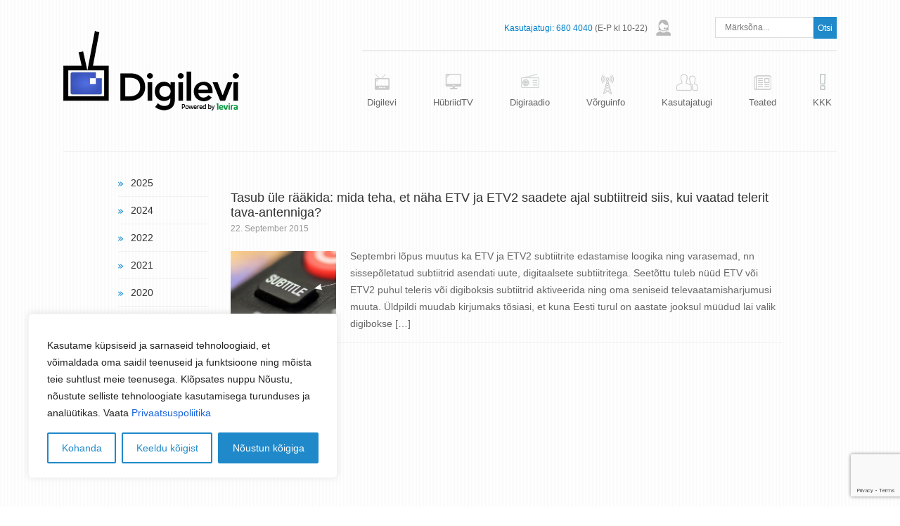

--- FILE ---
content_type: text/html; charset=utf-8
request_url: https://www.google.com/recaptcha/api2/anchor?ar=1&k=6LczAXIdAAAAAIUaK36ltFD6LFBSSPLGqIsA4gp7&co=aHR0cHM6Ly9kaWdpbGV2aS5lZTo0NDM.&hl=en&v=PoyoqOPhxBO7pBk68S4YbpHZ&size=invisible&anchor-ms=20000&execute-ms=30000&cb=238j9kfv9hib
body_size: 49786
content:
<!DOCTYPE HTML><html dir="ltr" lang="en"><head><meta http-equiv="Content-Type" content="text/html; charset=UTF-8">
<meta http-equiv="X-UA-Compatible" content="IE=edge">
<title>reCAPTCHA</title>
<style type="text/css">
/* cyrillic-ext */
@font-face {
  font-family: 'Roboto';
  font-style: normal;
  font-weight: 400;
  font-stretch: 100%;
  src: url(//fonts.gstatic.com/s/roboto/v48/KFO7CnqEu92Fr1ME7kSn66aGLdTylUAMa3GUBHMdazTgWw.woff2) format('woff2');
  unicode-range: U+0460-052F, U+1C80-1C8A, U+20B4, U+2DE0-2DFF, U+A640-A69F, U+FE2E-FE2F;
}
/* cyrillic */
@font-face {
  font-family: 'Roboto';
  font-style: normal;
  font-weight: 400;
  font-stretch: 100%;
  src: url(//fonts.gstatic.com/s/roboto/v48/KFO7CnqEu92Fr1ME7kSn66aGLdTylUAMa3iUBHMdazTgWw.woff2) format('woff2');
  unicode-range: U+0301, U+0400-045F, U+0490-0491, U+04B0-04B1, U+2116;
}
/* greek-ext */
@font-face {
  font-family: 'Roboto';
  font-style: normal;
  font-weight: 400;
  font-stretch: 100%;
  src: url(//fonts.gstatic.com/s/roboto/v48/KFO7CnqEu92Fr1ME7kSn66aGLdTylUAMa3CUBHMdazTgWw.woff2) format('woff2');
  unicode-range: U+1F00-1FFF;
}
/* greek */
@font-face {
  font-family: 'Roboto';
  font-style: normal;
  font-weight: 400;
  font-stretch: 100%;
  src: url(//fonts.gstatic.com/s/roboto/v48/KFO7CnqEu92Fr1ME7kSn66aGLdTylUAMa3-UBHMdazTgWw.woff2) format('woff2');
  unicode-range: U+0370-0377, U+037A-037F, U+0384-038A, U+038C, U+038E-03A1, U+03A3-03FF;
}
/* math */
@font-face {
  font-family: 'Roboto';
  font-style: normal;
  font-weight: 400;
  font-stretch: 100%;
  src: url(//fonts.gstatic.com/s/roboto/v48/KFO7CnqEu92Fr1ME7kSn66aGLdTylUAMawCUBHMdazTgWw.woff2) format('woff2');
  unicode-range: U+0302-0303, U+0305, U+0307-0308, U+0310, U+0312, U+0315, U+031A, U+0326-0327, U+032C, U+032F-0330, U+0332-0333, U+0338, U+033A, U+0346, U+034D, U+0391-03A1, U+03A3-03A9, U+03B1-03C9, U+03D1, U+03D5-03D6, U+03F0-03F1, U+03F4-03F5, U+2016-2017, U+2034-2038, U+203C, U+2040, U+2043, U+2047, U+2050, U+2057, U+205F, U+2070-2071, U+2074-208E, U+2090-209C, U+20D0-20DC, U+20E1, U+20E5-20EF, U+2100-2112, U+2114-2115, U+2117-2121, U+2123-214F, U+2190, U+2192, U+2194-21AE, U+21B0-21E5, U+21F1-21F2, U+21F4-2211, U+2213-2214, U+2216-22FF, U+2308-230B, U+2310, U+2319, U+231C-2321, U+2336-237A, U+237C, U+2395, U+239B-23B7, U+23D0, U+23DC-23E1, U+2474-2475, U+25AF, U+25B3, U+25B7, U+25BD, U+25C1, U+25CA, U+25CC, U+25FB, U+266D-266F, U+27C0-27FF, U+2900-2AFF, U+2B0E-2B11, U+2B30-2B4C, U+2BFE, U+3030, U+FF5B, U+FF5D, U+1D400-1D7FF, U+1EE00-1EEFF;
}
/* symbols */
@font-face {
  font-family: 'Roboto';
  font-style: normal;
  font-weight: 400;
  font-stretch: 100%;
  src: url(//fonts.gstatic.com/s/roboto/v48/KFO7CnqEu92Fr1ME7kSn66aGLdTylUAMaxKUBHMdazTgWw.woff2) format('woff2');
  unicode-range: U+0001-000C, U+000E-001F, U+007F-009F, U+20DD-20E0, U+20E2-20E4, U+2150-218F, U+2190, U+2192, U+2194-2199, U+21AF, U+21E6-21F0, U+21F3, U+2218-2219, U+2299, U+22C4-22C6, U+2300-243F, U+2440-244A, U+2460-24FF, U+25A0-27BF, U+2800-28FF, U+2921-2922, U+2981, U+29BF, U+29EB, U+2B00-2BFF, U+4DC0-4DFF, U+FFF9-FFFB, U+10140-1018E, U+10190-1019C, U+101A0, U+101D0-101FD, U+102E0-102FB, U+10E60-10E7E, U+1D2C0-1D2D3, U+1D2E0-1D37F, U+1F000-1F0FF, U+1F100-1F1AD, U+1F1E6-1F1FF, U+1F30D-1F30F, U+1F315, U+1F31C, U+1F31E, U+1F320-1F32C, U+1F336, U+1F378, U+1F37D, U+1F382, U+1F393-1F39F, U+1F3A7-1F3A8, U+1F3AC-1F3AF, U+1F3C2, U+1F3C4-1F3C6, U+1F3CA-1F3CE, U+1F3D4-1F3E0, U+1F3ED, U+1F3F1-1F3F3, U+1F3F5-1F3F7, U+1F408, U+1F415, U+1F41F, U+1F426, U+1F43F, U+1F441-1F442, U+1F444, U+1F446-1F449, U+1F44C-1F44E, U+1F453, U+1F46A, U+1F47D, U+1F4A3, U+1F4B0, U+1F4B3, U+1F4B9, U+1F4BB, U+1F4BF, U+1F4C8-1F4CB, U+1F4D6, U+1F4DA, U+1F4DF, U+1F4E3-1F4E6, U+1F4EA-1F4ED, U+1F4F7, U+1F4F9-1F4FB, U+1F4FD-1F4FE, U+1F503, U+1F507-1F50B, U+1F50D, U+1F512-1F513, U+1F53E-1F54A, U+1F54F-1F5FA, U+1F610, U+1F650-1F67F, U+1F687, U+1F68D, U+1F691, U+1F694, U+1F698, U+1F6AD, U+1F6B2, U+1F6B9-1F6BA, U+1F6BC, U+1F6C6-1F6CF, U+1F6D3-1F6D7, U+1F6E0-1F6EA, U+1F6F0-1F6F3, U+1F6F7-1F6FC, U+1F700-1F7FF, U+1F800-1F80B, U+1F810-1F847, U+1F850-1F859, U+1F860-1F887, U+1F890-1F8AD, U+1F8B0-1F8BB, U+1F8C0-1F8C1, U+1F900-1F90B, U+1F93B, U+1F946, U+1F984, U+1F996, U+1F9E9, U+1FA00-1FA6F, U+1FA70-1FA7C, U+1FA80-1FA89, U+1FA8F-1FAC6, U+1FACE-1FADC, U+1FADF-1FAE9, U+1FAF0-1FAF8, U+1FB00-1FBFF;
}
/* vietnamese */
@font-face {
  font-family: 'Roboto';
  font-style: normal;
  font-weight: 400;
  font-stretch: 100%;
  src: url(//fonts.gstatic.com/s/roboto/v48/KFO7CnqEu92Fr1ME7kSn66aGLdTylUAMa3OUBHMdazTgWw.woff2) format('woff2');
  unicode-range: U+0102-0103, U+0110-0111, U+0128-0129, U+0168-0169, U+01A0-01A1, U+01AF-01B0, U+0300-0301, U+0303-0304, U+0308-0309, U+0323, U+0329, U+1EA0-1EF9, U+20AB;
}
/* latin-ext */
@font-face {
  font-family: 'Roboto';
  font-style: normal;
  font-weight: 400;
  font-stretch: 100%;
  src: url(//fonts.gstatic.com/s/roboto/v48/KFO7CnqEu92Fr1ME7kSn66aGLdTylUAMa3KUBHMdazTgWw.woff2) format('woff2');
  unicode-range: U+0100-02BA, U+02BD-02C5, U+02C7-02CC, U+02CE-02D7, U+02DD-02FF, U+0304, U+0308, U+0329, U+1D00-1DBF, U+1E00-1E9F, U+1EF2-1EFF, U+2020, U+20A0-20AB, U+20AD-20C0, U+2113, U+2C60-2C7F, U+A720-A7FF;
}
/* latin */
@font-face {
  font-family: 'Roboto';
  font-style: normal;
  font-weight: 400;
  font-stretch: 100%;
  src: url(//fonts.gstatic.com/s/roboto/v48/KFO7CnqEu92Fr1ME7kSn66aGLdTylUAMa3yUBHMdazQ.woff2) format('woff2');
  unicode-range: U+0000-00FF, U+0131, U+0152-0153, U+02BB-02BC, U+02C6, U+02DA, U+02DC, U+0304, U+0308, U+0329, U+2000-206F, U+20AC, U+2122, U+2191, U+2193, U+2212, U+2215, U+FEFF, U+FFFD;
}
/* cyrillic-ext */
@font-face {
  font-family: 'Roboto';
  font-style: normal;
  font-weight: 500;
  font-stretch: 100%;
  src: url(//fonts.gstatic.com/s/roboto/v48/KFO7CnqEu92Fr1ME7kSn66aGLdTylUAMa3GUBHMdazTgWw.woff2) format('woff2');
  unicode-range: U+0460-052F, U+1C80-1C8A, U+20B4, U+2DE0-2DFF, U+A640-A69F, U+FE2E-FE2F;
}
/* cyrillic */
@font-face {
  font-family: 'Roboto';
  font-style: normal;
  font-weight: 500;
  font-stretch: 100%;
  src: url(//fonts.gstatic.com/s/roboto/v48/KFO7CnqEu92Fr1ME7kSn66aGLdTylUAMa3iUBHMdazTgWw.woff2) format('woff2');
  unicode-range: U+0301, U+0400-045F, U+0490-0491, U+04B0-04B1, U+2116;
}
/* greek-ext */
@font-face {
  font-family: 'Roboto';
  font-style: normal;
  font-weight: 500;
  font-stretch: 100%;
  src: url(//fonts.gstatic.com/s/roboto/v48/KFO7CnqEu92Fr1ME7kSn66aGLdTylUAMa3CUBHMdazTgWw.woff2) format('woff2');
  unicode-range: U+1F00-1FFF;
}
/* greek */
@font-face {
  font-family: 'Roboto';
  font-style: normal;
  font-weight: 500;
  font-stretch: 100%;
  src: url(//fonts.gstatic.com/s/roboto/v48/KFO7CnqEu92Fr1ME7kSn66aGLdTylUAMa3-UBHMdazTgWw.woff2) format('woff2');
  unicode-range: U+0370-0377, U+037A-037F, U+0384-038A, U+038C, U+038E-03A1, U+03A3-03FF;
}
/* math */
@font-face {
  font-family: 'Roboto';
  font-style: normal;
  font-weight: 500;
  font-stretch: 100%;
  src: url(//fonts.gstatic.com/s/roboto/v48/KFO7CnqEu92Fr1ME7kSn66aGLdTylUAMawCUBHMdazTgWw.woff2) format('woff2');
  unicode-range: U+0302-0303, U+0305, U+0307-0308, U+0310, U+0312, U+0315, U+031A, U+0326-0327, U+032C, U+032F-0330, U+0332-0333, U+0338, U+033A, U+0346, U+034D, U+0391-03A1, U+03A3-03A9, U+03B1-03C9, U+03D1, U+03D5-03D6, U+03F0-03F1, U+03F4-03F5, U+2016-2017, U+2034-2038, U+203C, U+2040, U+2043, U+2047, U+2050, U+2057, U+205F, U+2070-2071, U+2074-208E, U+2090-209C, U+20D0-20DC, U+20E1, U+20E5-20EF, U+2100-2112, U+2114-2115, U+2117-2121, U+2123-214F, U+2190, U+2192, U+2194-21AE, U+21B0-21E5, U+21F1-21F2, U+21F4-2211, U+2213-2214, U+2216-22FF, U+2308-230B, U+2310, U+2319, U+231C-2321, U+2336-237A, U+237C, U+2395, U+239B-23B7, U+23D0, U+23DC-23E1, U+2474-2475, U+25AF, U+25B3, U+25B7, U+25BD, U+25C1, U+25CA, U+25CC, U+25FB, U+266D-266F, U+27C0-27FF, U+2900-2AFF, U+2B0E-2B11, U+2B30-2B4C, U+2BFE, U+3030, U+FF5B, U+FF5D, U+1D400-1D7FF, U+1EE00-1EEFF;
}
/* symbols */
@font-face {
  font-family: 'Roboto';
  font-style: normal;
  font-weight: 500;
  font-stretch: 100%;
  src: url(//fonts.gstatic.com/s/roboto/v48/KFO7CnqEu92Fr1ME7kSn66aGLdTylUAMaxKUBHMdazTgWw.woff2) format('woff2');
  unicode-range: U+0001-000C, U+000E-001F, U+007F-009F, U+20DD-20E0, U+20E2-20E4, U+2150-218F, U+2190, U+2192, U+2194-2199, U+21AF, U+21E6-21F0, U+21F3, U+2218-2219, U+2299, U+22C4-22C6, U+2300-243F, U+2440-244A, U+2460-24FF, U+25A0-27BF, U+2800-28FF, U+2921-2922, U+2981, U+29BF, U+29EB, U+2B00-2BFF, U+4DC0-4DFF, U+FFF9-FFFB, U+10140-1018E, U+10190-1019C, U+101A0, U+101D0-101FD, U+102E0-102FB, U+10E60-10E7E, U+1D2C0-1D2D3, U+1D2E0-1D37F, U+1F000-1F0FF, U+1F100-1F1AD, U+1F1E6-1F1FF, U+1F30D-1F30F, U+1F315, U+1F31C, U+1F31E, U+1F320-1F32C, U+1F336, U+1F378, U+1F37D, U+1F382, U+1F393-1F39F, U+1F3A7-1F3A8, U+1F3AC-1F3AF, U+1F3C2, U+1F3C4-1F3C6, U+1F3CA-1F3CE, U+1F3D4-1F3E0, U+1F3ED, U+1F3F1-1F3F3, U+1F3F5-1F3F7, U+1F408, U+1F415, U+1F41F, U+1F426, U+1F43F, U+1F441-1F442, U+1F444, U+1F446-1F449, U+1F44C-1F44E, U+1F453, U+1F46A, U+1F47D, U+1F4A3, U+1F4B0, U+1F4B3, U+1F4B9, U+1F4BB, U+1F4BF, U+1F4C8-1F4CB, U+1F4D6, U+1F4DA, U+1F4DF, U+1F4E3-1F4E6, U+1F4EA-1F4ED, U+1F4F7, U+1F4F9-1F4FB, U+1F4FD-1F4FE, U+1F503, U+1F507-1F50B, U+1F50D, U+1F512-1F513, U+1F53E-1F54A, U+1F54F-1F5FA, U+1F610, U+1F650-1F67F, U+1F687, U+1F68D, U+1F691, U+1F694, U+1F698, U+1F6AD, U+1F6B2, U+1F6B9-1F6BA, U+1F6BC, U+1F6C6-1F6CF, U+1F6D3-1F6D7, U+1F6E0-1F6EA, U+1F6F0-1F6F3, U+1F6F7-1F6FC, U+1F700-1F7FF, U+1F800-1F80B, U+1F810-1F847, U+1F850-1F859, U+1F860-1F887, U+1F890-1F8AD, U+1F8B0-1F8BB, U+1F8C0-1F8C1, U+1F900-1F90B, U+1F93B, U+1F946, U+1F984, U+1F996, U+1F9E9, U+1FA00-1FA6F, U+1FA70-1FA7C, U+1FA80-1FA89, U+1FA8F-1FAC6, U+1FACE-1FADC, U+1FADF-1FAE9, U+1FAF0-1FAF8, U+1FB00-1FBFF;
}
/* vietnamese */
@font-face {
  font-family: 'Roboto';
  font-style: normal;
  font-weight: 500;
  font-stretch: 100%;
  src: url(//fonts.gstatic.com/s/roboto/v48/KFO7CnqEu92Fr1ME7kSn66aGLdTylUAMa3OUBHMdazTgWw.woff2) format('woff2');
  unicode-range: U+0102-0103, U+0110-0111, U+0128-0129, U+0168-0169, U+01A0-01A1, U+01AF-01B0, U+0300-0301, U+0303-0304, U+0308-0309, U+0323, U+0329, U+1EA0-1EF9, U+20AB;
}
/* latin-ext */
@font-face {
  font-family: 'Roboto';
  font-style: normal;
  font-weight: 500;
  font-stretch: 100%;
  src: url(//fonts.gstatic.com/s/roboto/v48/KFO7CnqEu92Fr1ME7kSn66aGLdTylUAMa3KUBHMdazTgWw.woff2) format('woff2');
  unicode-range: U+0100-02BA, U+02BD-02C5, U+02C7-02CC, U+02CE-02D7, U+02DD-02FF, U+0304, U+0308, U+0329, U+1D00-1DBF, U+1E00-1E9F, U+1EF2-1EFF, U+2020, U+20A0-20AB, U+20AD-20C0, U+2113, U+2C60-2C7F, U+A720-A7FF;
}
/* latin */
@font-face {
  font-family: 'Roboto';
  font-style: normal;
  font-weight: 500;
  font-stretch: 100%;
  src: url(//fonts.gstatic.com/s/roboto/v48/KFO7CnqEu92Fr1ME7kSn66aGLdTylUAMa3yUBHMdazQ.woff2) format('woff2');
  unicode-range: U+0000-00FF, U+0131, U+0152-0153, U+02BB-02BC, U+02C6, U+02DA, U+02DC, U+0304, U+0308, U+0329, U+2000-206F, U+20AC, U+2122, U+2191, U+2193, U+2212, U+2215, U+FEFF, U+FFFD;
}
/* cyrillic-ext */
@font-face {
  font-family: 'Roboto';
  font-style: normal;
  font-weight: 900;
  font-stretch: 100%;
  src: url(//fonts.gstatic.com/s/roboto/v48/KFO7CnqEu92Fr1ME7kSn66aGLdTylUAMa3GUBHMdazTgWw.woff2) format('woff2');
  unicode-range: U+0460-052F, U+1C80-1C8A, U+20B4, U+2DE0-2DFF, U+A640-A69F, U+FE2E-FE2F;
}
/* cyrillic */
@font-face {
  font-family: 'Roboto';
  font-style: normal;
  font-weight: 900;
  font-stretch: 100%;
  src: url(//fonts.gstatic.com/s/roboto/v48/KFO7CnqEu92Fr1ME7kSn66aGLdTylUAMa3iUBHMdazTgWw.woff2) format('woff2');
  unicode-range: U+0301, U+0400-045F, U+0490-0491, U+04B0-04B1, U+2116;
}
/* greek-ext */
@font-face {
  font-family: 'Roboto';
  font-style: normal;
  font-weight: 900;
  font-stretch: 100%;
  src: url(//fonts.gstatic.com/s/roboto/v48/KFO7CnqEu92Fr1ME7kSn66aGLdTylUAMa3CUBHMdazTgWw.woff2) format('woff2');
  unicode-range: U+1F00-1FFF;
}
/* greek */
@font-face {
  font-family: 'Roboto';
  font-style: normal;
  font-weight: 900;
  font-stretch: 100%;
  src: url(//fonts.gstatic.com/s/roboto/v48/KFO7CnqEu92Fr1ME7kSn66aGLdTylUAMa3-UBHMdazTgWw.woff2) format('woff2');
  unicode-range: U+0370-0377, U+037A-037F, U+0384-038A, U+038C, U+038E-03A1, U+03A3-03FF;
}
/* math */
@font-face {
  font-family: 'Roboto';
  font-style: normal;
  font-weight: 900;
  font-stretch: 100%;
  src: url(//fonts.gstatic.com/s/roboto/v48/KFO7CnqEu92Fr1ME7kSn66aGLdTylUAMawCUBHMdazTgWw.woff2) format('woff2');
  unicode-range: U+0302-0303, U+0305, U+0307-0308, U+0310, U+0312, U+0315, U+031A, U+0326-0327, U+032C, U+032F-0330, U+0332-0333, U+0338, U+033A, U+0346, U+034D, U+0391-03A1, U+03A3-03A9, U+03B1-03C9, U+03D1, U+03D5-03D6, U+03F0-03F1, U+03F4-03F5, U+2016-2017, U+2034-2038, U+203C, U+2040, U+2043, U+2047, U+2050, U+2057, U+205F, U+2070-2071, U+2074-208E, U+2090-209C, U+20D0-20DC, U+20E1, U+20E5-20EF, U+2100-2112, U+2114-2115, U+2117-2121, U+2123-214F, U+2190, U+2192, U+2194-21AE, U+21B0-21E5, U+21F1-21F2, U+21F4-2211, U+2213-2214, U+2216-22FF, U+2308-230B, U+2310, U+2319, U+231C-2321, U+2336-237A, U+237C, U+2395, U+239B-23B7, U+23D0, U+23DC-23E1, U+2474-2475, U+25AF, U+25B3, U+25B7, U+25BD, U+25C1, U+25CA, U+25CC, U+25FB, U+266D-266F, U+27C0-27FF, U+2900-2AFF, U+2B0E-2B11, U+2B30-2B4C, U+2BFE, U+3030, U+FF5B, U+FF5D, U+1D400-1D7FF, U+1EE00-1EEFF;
}
/* symbols */
@font-face {
  font-family: 'Roboto';
  font-style: normal;
  font-weight: 900;
  font-stretch: 100%;
  src: url(//fonts.gstatic.com/s/roboto/v48/KFO7CnqEu92Fr1ME7kSn66aGLdTylUAMaxKUBHMdazTgWw.woff2) format('woff2');
  unicode-range: U+0001-000C, U+000E-001F, U+007F-009F, U+20DD-20E0, U+20E2-20E4, U+2150-218F, U+2190, U+2192, U+2194-2199, U+21AF, U+21E6-21F0, U+21F3, U+2218-2219, U+2299, U+22C4-22C6, U+2300-243F, U+2440-244A, U+2460-24FF, U+25A0-27BF, U+2800-28FF, U+2921-2922, U+2981, U+29BF, U+29EB, U+2B00-2BFF, U+4DC0-4DFF, U+FFF9-FFFB, U+10140-1018E, U+10190-1019C, U+101A0, U+101D0-101FD, U+102E0-102FB, U+10E60-10E7E, U+1D2C0-1D2D3, U+1D2E0-1D37F, U+1F000-1F0FF, U+1F100-1F1AD, U+1F1E6-1F1FF, U+1F30D-1F30F, U+1F315, U+1F31C, U+1F31E, U+1F320-1F32C, U+1F336, U+1F378, U+1F37D, U+1F382, U+1F393-1F39F, U+1F3A7-1F3A8, U+1F3AC-1F3AF, U+1F3C2, U+1F3C4-1F3C6, U+1F3CA-1F3CE, U+1F3D4-1F3E0, U+1F3ED, U+1F3F1-1F3F3, U+1F3F5-1F3F7, U+1F408, U+1F415, U+1F41F, U+1F426, U+1F43F, U+1F441-1F442, U+1F444, U+1F446-1F449, U+1F44C-1F44E, U+1F453, U+1F46A, U+1F47D, U+1F4A3, U+1F4B0, U+1F4B3, U+1F4B9, U+1F4BB, U+1F4BF, U+1F4C8-1F4CB, U+1F4D6, U+1F4DA, U+1F4DF, U+1F4E3-1F4E6, U+1F4EA-1F4ED, U+1F4F7, U+1F4F9-1F4FB, U+1F4FD-1F4FE, U+1F503, U+1F507-1F50B, U+1F50D, U+1F512-1F513, U+1F53E-1F54A, U+1F54F-1F5FA, U+1F610, U+1F650-1F67F, U+1F687, U+1F68D, U+1F691, U+1F694, U+1F698, U+1F6AD, U+1F6B2, U+1F6B9-1F6BA, U+1F6BC, U+1F6C6-1F6CF, U+1F6D3-1F6D7, U+1F6E0-1F6EA, U+1F6F0-1F6F3, U+1F6F7-1F6FC, U+1F700-1F7FF, U+1F800-1F80B, U+1F810-1F847, U+1F850-1F859, U+1F860-1F887, U+1F890-1F8AD, U+1F8B0-1F8BB, U+1F8C0-1F8C1, U+1F900-1F90B, U+1F93B, U+1F946, U+1F984, U+1F996, U+1F9E9, U+1FA00-1FA6F, U+1FA70-1FA7C, U+1FA80-1FA89, U+1FA8F-1FAC6, U+1FACE-1FADC, U+1FADF-1FAE9, U+1FAF0-1FAF8, U+1FB00-1FBFF;
}
/* vietnamese */
@font-face {
  font-family: 'Roboto';
  font-style: normal;
  font-weight: 900;
  font-stretch: 100%;
  src: url(//fonts.gstatic.com/s/roboto/v48/KFO7CnqEu92Fr1ME7kSn66aGLdTylUAMa3OUBHMdazTgWw.woff2) format('woff2');
  unicode-range: U+0102-0103, U+0110-0111, U+0128-0129, U+0168-0169, U+01A0-01A1, U+01AF-01B0, U+0300-0301, U+0303-0304, U+0308-0309, U+0323, U+0329, U+1EA0-1EF9, U+20AB;
}
/* latin-ext */
@font-face {
  font-family: 'Roboto';
  font-style: normal;
  font-weight: 900;
  font-stretch: 100%;
  src: url(//fonts.gstatic.com/s/roboto/v48/KFO7CnqEu92Fr1ME7kSn66aGLdTylUAMa3KUBHMdazTgWw.woff2) format('woff2');
  unicode-range: U+0100-02BA, U+02BD-02C5, U+02C7-02CC, U+02CE-02D7, U+02DD-02FF, U+0304, U+0308, U+0329, U+1D00-1DBF, U+1E00-1E9F, U+1EF2-1EFF, U+2020, U+20A0-20AB, U+20AD-20C0, U+2113, U+2C60-2C7F, U+A720-A7FF;
}
/* latin */
@font-face {
  font-family: 'Roboto';
  font-style: normal;
  font-weight: 900;
  font-stretch: 100%;
  src: url(//fonts.gstatic.com/s/roboto/v48/KFO7CnqEu92Fr1ME7kSn66aGLdTylUAMa3yUBHMdazQ.woff2) format('woff2');
  unicode-range: U+0000-00FF, U+0131, U+0152-0153, U+02BB-02BC, U+02C6, U+02DA, U+02DC, U+0304, U+0308, U+0329, U+2000-206F, U+20AC, U+2122, U+2191, U+2193, U+2212, U+2215, U+FEFF, U+FFFD;
}

</style>
<link rel="stylesheet" type="text/css" href="https://www.gstatic.com/recaptcha/releases/PoyoqOPhxBO7pBk68S4YbpHZ/styles__ltr.css">
<script nonce="KuJ1S4P8VMFUwyUInllJgA" type="text/javascript">window['__recaptcha_api'] = 'https://www.google.com/recaptcha/api2/';</script>
<script type="text/javascript" src="https://www.gstatic.com/recaptcha/releases/PoyoqOPhxBO7pBk68S4YbpHZ/recaptcha__en.js" nonce="KuJ1S4P8VMFUwyUInllJgA">
      
    </script></head>
<body><div id="rc-anchor-alert" class="rc-anchor-alert"></div>
<input type="hidden" id="recaptcha-token" value="[base64]">
<script type="text/javascript" nonce="KuJ1S4P8VMFUwyUInllJgA">
      recaptcha.anchor.Main.init("[\x22ainput\x22,[\x22bgdata\x22,\x22\x22,\[base64]/[base64]/[base64]/[base64]/[base64]/[base64]/[base64]/[base64]/[base64]/[base64]\\u003d\x22,\[base64]\\u003d\\u003d\x22,\x22wpoUeMKKM0deNsONGMKIVMKiwppZwpxcfcODDnpVwoXCmcO7wrXDojhwYX3CmzxTOsKJTHnCj1fDiW7CuMK8d8O8w4/CjcOdd8O/e0zCmMOWwrRbw5QIaMOZwr/DuDXCjsK3cAFgwo4Bwr3CqxzDrijCnDEfwrNsOQ/[base64]/Ciz5seAvDuHBkwqtawofDr0g2w5QULMKhTl4KD8OXw4QFwohMWjJ0GMO/[base64]/[base64]/[base64]/CncKzVcK3PsOhRsOiwrMYw63DgX5Kw6A3cMOQw4LDi8OIZhYyw7HChMO7fMKtc143wpVsasOOwrVYHsKjFMOWwqAfw5zCqmERB8KfJMKqB2/DlMOcU8Osw77Coj8BLn9gKFgmOB0sw6rDnydhZsO4w6HDi8OGw7HCtMKPTsOKwrrDgsOTw7bDsgpKWcOUWS3Do8Oqw7xVw4rDq8OqE8KoRD/DsSfComRVw7PCh8Klw7ZgDm8JY8ObJ3LCn8OEworDgGFnY8OAZRnDnzdWw7nCssKHRybDiUhGw4LDjw3CsRFXHlHCkwkDMTkhC8KVw5PDnD/[base64]/CjsKPwpvDnsOGw5jDnyzChFDCp8OkwqgfwpTCrsODZFIbRcKow7jDpkrDjzbCuBbCmsK3Pz9BLFtcanVow5cjw6FXwofCq8K/[base64]/F8K2wqTDnsKaM8O0woXDoMKoG0XClUR6w5VUElNtw6Zrw7LDvMO+OcK4VxQiasKEwohEZURnUGzDlcKZw4gRw5LDvg3DgggTRXdnwo5Fwq/DrMOcwoAwworCukrCrsO8CMOiw7TDlsKsbxTDpDnDh8Okwq4waw0Fw5t+wqFuw7zCjnnDvzQmJsOEfy9+wq7Cpx/[base64]/DulfDhhY5w4d/J8KLf8K/[base64]/w6fCo8Orw483D8O3PMOWCsOnfTd3ccO9w43CrG8CY8KcXW0NTRfCkmnDtMKZCXVqwr7Dg3tnwo88OS7DnRRkwo/DqyHCv0weQUBVw5HCvk98YMKqwr0NwpLDrCIBw5PDnCVYUcOnesK6MsO2JcO9Z3nDojYdw6/CshLDuQFNaMK6w5MJwrLDo8O8WMOLWE3DsMO1M8OldMKlwr/DhsK/[base64]/FsOFdsKgwq/DpcKCRT1dw67CvcOnMWzChsOFFcKkBMOpwphBwp99V8Kiw5LDjcOAfsOpEQ/CslzDvMODwrQUwp1yw59sw43ClH3Dqk3CqWjCsTzDqMOSSMKTwonCpsOpwr/DvMO5w6rCl2Z0LMOCZVzCrRkzw6jDr2Vtw7c/YFLCt0jCmmjCrMOSc8ORIcOZdsOWQDZ2MHsUwo5dG8OAwrjCikdzw7ASw4nCg8KLXcKaw5kIw77DkwzCqxkdB1/DnEvCqio4w7Z9w5hrb2PCmsK4w4nCpsKsw6U3w5fDkMOWw5xmwrlcRcO4NcOeKcKtZsOSw77CpcOEw7/[base64]/CisO+CsOZw45qwofCsMKjw6bCrG7Dm8KTQsKHw7HCjsK2XcO9wqTCg1HDg8OEMmXDv2IiXsO5wpbCj8KKATEqw4huwqp9GEMtYMOJwp/DhMKvwo3CrknCpcOEw4lpOC7Dv8KsSsKyw53ClmJVw73CusOewol2NMOLw54WQsKZOnrChcOmFVnDiRXConfCjRPDi8OCw7tDwr3DsGF9ESNHwqrDg0zChyl4OGBEDMOLDcKjb27DocOePHUOXD/DkFjDvsOYw4wQwrrDk8KQwp4Dw7AXw6XClibDrMOGZ0bCgxvCni0Iwo/[base64]/DmUxGSMKSw6rClMO+R8O7woTCsF7DksOuw6o0wqnDoDTDocOcw6ZgwrMrwq/DhMKfHcKjwo5Xw7bDlxTDgBtow6zDs0fCvA/DhsO/CsOoQsOcAVhIwopgwqYywrjDnAtHawABwph7KsOzDlECwofClSQaEBnCqsOrYcOfw4lbw7rCpcOKcMO7w6TDtcKRMiXDm8ORe8Kxw6DCrWlMwphvw7PDl8KwZ2Q0wovDvmUVw5rDmBPCmEI4RFjCvsKQw7zCky9Pw7DDusK3LANrw4/[base64]/DmcKxScOpQDXCjCTCiE/Cq8K6TgfCnzrDsX3CocKnw5fCmU89HGwDTy8LVsKSSsKdw5DCpkTDsGsDwpvCnDp5YwXDpRjCj8OZwo7CtjU8QsObw60Ew4Fmw7/[base64]/DvcOXfcK9DcKYO8O7w5rDrMO0wrdWw60zw7HDhHLCuUgXckltwpkiw4HCsE5Jbm9tdD1uw7YFVSAOBMOnwqHDngXCrl1WNcOmwpQnw5IKwpfCucK2wpUccUjDoMKeIW3CuGMjwodowq7CrcK6X8KRw7N7worCtlxRK8Kjw5nDukvDiADDvMKyw5NVw7NAElB6wo/DgsKWw5nDsThaw5nDo8KVwoNieGl0wpbDhzzCvCltw7rDvDrDowxiw4vDhTvCrW9Tw4vCuxLCg8OyLsO7S8K2wrHDpDjCm8OXYsO6V3NnwpjDmkLCp8OzwpjDtsKfR8Omwq/DvVNvSsOAw4/Dt8OcdsKTw7/[base64]/w4c/CWYtw5dQL13Dlg0xcXpaSCIzJBfCtMODwr/[base64]/[base64]/CjgvDoCZYw5xpwoLChGpFw53CgmTCpCFtwpTDnTUYLMOLwo7CkSHDlDNMwqQqw5nCtMKVw54dEn1rDMK3HcKXJ8OcwrsHw7DCoMK0w7k0AwURO8OAHhQrJGEUwrDDnSrDsBtVdjgaw6jCgR53w6XCjHtiw4/DkCvDmcKrPsKYJmAXwoTCrsKkwqXDgsOFw6PDv8OgwrTDnMKew57DqljDiykkw492wpjDoF/[base64]/DkMOfw4ZjwqzDmsKHwoVUwo82JiLDg0/ClgTCncO8F8O0w5wMFRfDjMOhwoEKOErCn8OXw77DpBTDgMObw5zDqsKARFp2asKOCVPDqsO0w7w0GMKNw7xzw6gSw6bCvMOsO0nCjMOCRyROGMKewrFpPUhrJwDCgX3DhylXwpQkw6VFJQIzMsOawrBJLCvCvi/DqlsSw4FyfDLCi8O2A07DpcKzb1rCsMKswo5qFUdSaAQ8DBrCgsOJwr3Ck27CicO8SMOvwqEGwpkMF8O/wrtlwrbCvsKrBMKjw7ZSwrdRQ8K2Y8OawrYccMKBG8Kiw4pMwrNtCDdgSRQ+c8OSw5DDsATCgSElJSHCpMKawpTDg8KwwoDCgsKIPgA0w4EgH8O/CFjDmcKcw4BTw6bCj8OGFMOnwqPCgVQ5woPCicOBw6Y6JjNNwqjCvsK9PShIWUzDtMOtwo3DkTRzN8K9wpPDqMOowrvCo8K+bB/Dn2PCrcO/KMO/w7U+L0oidzfDjmxEwpzDl1lVdMOmwrLChsOXUDw/wpElwoHCpy/Dp3EiwpIWW8KZAx56worDtkXCiwFkV2DCgB4yDsK0CMOhwrTDo2Eqw7tMf8Otw4HDncKdIsOvw7jDk8Knw61ew7AtU8O1wozDu8KDKTpXYMOXQsOtEcOTwrJ+cE1/wrphw4wmeA46HRLCqFt5B8KpQFEhbGEiw5FdLcKuw4HCnMOwKRkKw7MXKsK8P8O+wpoLU3TCh0U5ZcK1UD/[base64]/Dt8K0w4QYQMK4TSV3w64xwpgTwotew73Cl23CuMKuIjY1acOEWMOpd8KCbWl1wrjDuWIsw4wYaCLCisOrwp0dXHNdw7IKwqLCvMKgGMKgInAkIH7CnMKeU8O0bcOAdmgFAWzDtMK6TsKyw6fDkSHDknJRYSrDtzwWPXUxw5PCjRjDhQXDjmLChMO/[base64]/[base64]/[base64]/[base64]/[base64]/DtBQuOyxYM27DlBouPU8Uw54RQMOpVFkHal/[base64]/[base64]/CqlJyLhYvw4bCh8ORBcKEfV8Uw7vDu8K7w5nDhsKswrQqw6HDisOILMKgw6rCisOAaEsKw7XCjXDCsjvCph/CkU/DqW3CvX5YfVkXw5Nlw5jDmRF9woXCn8OlwrnDksOxwro7wpp1AMO7wr5AMBoNw6h/fsOLwox/w5kwDGcEw6oZYi/CgMO7ZAN6wqXCownDoMKkw5LCv8O1wpvCmMKCMcOaBsKkwq81dSkaC3/CisKTYsKIY8OtBcOzwoHDnBnDmRbCkX8BMVxEQ8KvRgbDsFHDoEPChMOdL8OHc8KuwpQ0CEnDhMOZwpvDv8ObAsKmw6diw4bDhnbCsjhGclRfwqvDscO5w5nDmcKOwqwowoR1OcKMRWrClMOpwrk/wqTDiXvCp0c9w5HCg3tEdsK1w4/[base64]/CcOrwqvCrl94CFzDrcK8DzzCimQUL8OOw6HDn8KfS23Dm3rCk8KML8OwR0bDn8OYL8OrwrPDkD9Gwp/CjcOEQMKOQcOEw7/Cu3dKRUXCjhvChzQow5Upw43Dp8KiIsKXOMKUw5pBeUxfwonDt8K8wqfCusK4wqQsLkJjOcOKM8OfwrZydQNRwoRVw5jDnsOrw74xwr7DqCVGwrTChV1Ew6/DvcKUN1bCgcKpwrx7w7/DuwHDkHvDiMK7w7NiwrvCt2rCg8Ofw60PX8OuVCzDmsKbwoBXIMKSMMK1woBYwrAPCsOYwpB6w5EGFBPCrjk2wp51Zh7CvhBtHTvCgxjChm0Iwos1wpDDtm95csOBcsKEHz/CnMOnwrnCg0x3wrjDlMOkCsOiK8KfSwUXwqrCpcKqMsKRw5IIwo8XwoTDtw7Chk4sYl0QfsOrw6cxPsONw6/CkcKhw6k9Ui5kwr7Dny/CiMK5XHEgHwnCmBrDjSgLSn5Sw5nDkkVfXsKMasKVAj/DkMOww4rDvAnCqcOPAlfDncKTwq1/w7YmYDwOagLDmsOOOMO/X1xVNsOdw6tawpDDv3DCn1kkwojCgcORAMOCLHjDiQ1Ow6B0wonDr8Kqen/[base64]/CqsKPNsK+w40TwqzDkMORRsK4wpXChBPCncKVHVhdFyVtw5/[base64]/[base64]/T8KIOMKbRcOEwqzCj8OCaWp4UAvDv0c3EMOxGGDCoQ4BwrXCrcOxVMK6wqzDlWnCksKPwoV0w7Z/[base64]/CkgNOw7rDtsKFw5rChVIqVMOuahMYeiIEw783clteecO2w4FQJWVcSA3DtcK7w7TCmcKKw45WW0cLwqDCkwjCmDbCg8O7wqE7UsOZMnV7w6FAIsKrwqxwH8OGw70KwrLDvX7Ct8O0KsO0esK3HcKCf8KyW8OewpUqAy7CnXrDoiwfwpk7wpw/M3chE8KHD8OqFsOAK8OUaMOSwqHCnXrCkcKbwp5JesOdMsKTwr4jIcKbW8OGwrTDtBMdwq4eSxrDsMKifsOxMMOIwqBVw53CkMOmGTZse8K+C8O8YsKSAit4dMK5wrDCnQ3DqMO/wrZhP8K4NXgWT8OSwrrCsMODYMOFw5E0J8OMw7ACUlzDhE3DjcKiwr9hWMKPw5A0HwhMwqc8FMOFG8Osw5lPYMK4EDokwrnCmMKrw6RZw7fDh8KMJkPDo2/CsjcMK8KUw6wMwojCsxcQd3gtF3ciwqsqDW9rP8OYF1lBElLCrMKVCcKWw5rDuMOHw47ClCEINMKEwr7DmBB8EcO/w7FlTlPCoARwZH45w5HDisKowpLDvX/CqjR5FMOFVlI2w5/DpXRcw7HDmB7CmCxLwojDsXAVBX7CplM3wo3ClznCjcKnwpcAbcKVwogbPiTDpmHCuWtEC8Kcw60vUcOZAxcwECl2KjTCrGoAFMOcCsOrwoVRKS0owqogwoDCmUhcTMOkIcKoYB/DlClQUMO0w7nCo8K9HcO7w5V5w6DDgwQ+OQhpMcOnYH7CpcOnwo8lNsO0wr4+KGEzw7jDkcOJwrrDl8KkTcKuw5wLVMKEwrzDrj3CjcK5TsK5w64sw4/DiBU5QUXCksKBLE5ST8OWJGZXBjrCvR/Ds8Onw7XDkyYqCyMbPwTCgMOjQcOzfQ4pw4wVMsOmwqplTsOKRMOdw4NbR2BBw53Cg8OnaizCq8Kew714wpfDscKTw4fCoHbDsMOHw7FJdsK3GQHDt8O0w63DtTBHNMOXw6ZxwqHDszg7wo/DvMKpwo7CncKaw48cwpjCuMKAw5gxXTN3UVImTFXCnmRzQ20EXHc+w6Fiwp1mSsOzwpgWAz/DocOGQcK/[base64]/DuxLDl8OvNmXDqcOwB3JiCcKRAgUYQ8KtN3zCvcK/[base64]/NsOPw6p8w7QKw5rDki8uw4xfw7N5wqo4wqHCqcK1K8OvA3hrJsKxwqB8bcOhw4HCiMOfw6tyMMKdw69ULAFBc8OYN2XCuMKTw7NJw6RYwoHDgcOtUMOdM3nDtMK+wr4cJ8K/QSBCRcKxXD1THm9nLsOHa1LCmiPDmQZxA0HCrW1swq14wohyw5/CsMK0wrfCusKqe8K/am/DqmHDkxUyY8K0X8K8UQ0Rw7PDuQJHfcOCw5Naw68KwpMYw60Pw5PDgsKcS8KrbsKhSkIfw7A7w6o2w7/[base64]/DscKIXcKoAMOBwrJpOD7CtsOpQBbDvcKnKxFZUMORw5nChDPCu8Kyw5TCvAXCgwMmw7XDvMKOCMK4w7PCvsK8w5nDqkvDqyI7I8O6NUPClCTDuTMdCsK7czAfw5t8C3F/ecOBwobCo8KhIsKWwpHCpAdHwogiw7/CgxfDt8KZwo98wr/CuAnDiTTDqQNcVMOnB2rCuhPClRvDrsOrwqINw4/[base64]/wr7DoRTDmgTCiMKUwpLDmRzDiMO0YsOOw5HCpVcyIMKEwpNOfMOiYWxzHMKlwqkbw6Nhwr7Djns+w4XCgX5kNFx+FsOyMywmS0LDrWV6aT1qPQEWbBbDmxLDlVLCmm/Cn8OjFybDsn7DtFl9wpLDh1gIwrEJw67DqHDDhXFte3fChlNTwpPDql/CpsOBW1HCvnNCwrJvF0jCkMKqw5NQw5rCoztwLhk/wqsYfcOwRlfCmsOqw7o3TMK4OMKcw5Qcwpp2wr5cw4rCi8KfTBvChgbDucOKaMKZw4c7w6jCnMO9w5vDthXDn3bCnSAsFcK+wrcmwpAMwpBsQMKSSMK4worDjsOtfDTClkbCiMOKw6/Cpl7CjcK3wpt9woVBwr57wqdecMKbdyDClcOvR2dZbsKZw4VfJXM2w4Fqwo7Dk3JfX8KXwrMpw7coMMORd8Kiwr/DvsKWQFHCtzjCn3TDl8OADMK1w5s/DT3DqDTDv8OOwobChMKkw4rCklTCgMOiwo3Dl8ONwoLCucOEMMKHWGB+LSHCicOSw4LDvTBldjBkOsOsIzY7wpDCnR7DscOGworDh8Oow7nDrDvDqB5Kw5XDlR/CmFUIwrfCt8ObeMOMw7/DlMOrw4BMwoR8w43CpUguw5RXw7RQY8OTwozDgMOKDcKawpXCpRbCucK5wrXChsKqdXPDs8KZw4kcwodVw7k8w747w53DqXHCu8K8w4XDncKNw5HDhMOlw4EtwqLDhg3DuX4Sw5fDr3LCssO2IVxxdijCowDCrCNUW0ZCw5/CkMKWwqPDrMKiMMOqKgEAw55Rw51Iw7rDk8KHwoNTE8OOblY7asOuw60uwq0qYRoqw64bWMKIw6MEwqTCsMKjw602woDDs8OpYsOpFcK4XcO4w5jDicOUwpwBQjo4X1QxE8Kcw73Dm8KvwqvCqMOqwopHwrcVFFEDbj/CiSR4w6ArLMOuwpPCqTLDm8KicjTCo8KLwq/[base64]/DlDDCi3puwrEsw5xCEiA4wrPCocKtLmtqVsK6w69tFHIhwoZ/HCvCk3pWWcOBwqMqwqN2AsOhd8KWVx0yw53CqwZXADQ1RcOcw6gcbMKyw7vCuFt6wpjCsMOrwpdjw4Z4wrfCpMK6wp/CqMOrPUDDnsKewqlqwrMEwqhSwokMUcKSL8OOw4sZwos+IBzCjEPCtMK+YMOSRj0jwrg0TsKBSAHChj4nRsO/AcKJCMKOfcOUw6DDrcOJw4vCq8K4PsOxW8OEwonCh2Qkw7LDtzTDtsK4XVfDn3YFNMKjUcO8wrfDujMiQMOzMsOXwqASb8KleUNwUQzCoT4lwqDDv8KYw4pqwqs1GmA8NS/CtBPDsMOkw7Z7aG5ew6vDli3DgQMdURdYaMK1w45iNT1MGsO4w5nDisO1f8KGw5knPHsaUsORw7saRcKkw67DlsKPJMOvLHZew7XDo13Ds8OPcg7CrcOBSk8vw7fDqH/Cp2XDg3sKwoF8w500w6dLw6fCvAzCvnDDl0p8wqYlw4wRwpLDmcKVwpbDgMOnGlvCvsOoWzhcw7UMwpQ9wqlvw6YOOFFRw5fDgMOtw7rCj8KDwrtDaUZewqVxWXnCkMOWwq7CicKCwo4Lw79MBVpkNS9/TxhPwoRsw4jCmsOYwqrDvQ3DmcKUw4nDs0NPw6hyw4dQw5vDvDTDocKpwrnCp8Kxw4zDoiYVUMO5TsKDw7h/[base64]/CvhlDCCTDqUTCvMOowojDjg/DqR/CrMKdYBLCtnXCl3DDrTzDhFDDn8Kuwog0UMKvcUPCuE9nIQ7DmMKbw6UJw6s2e8Kow5JhwrLCu8KBw7wewrbDkcOew73Ct3nCgA4swqTDqHfCsgFCbltvdl0Ewo4+dcO7wr1Ewrxowp/DnyjDqHNoJyh/w6HDksOUJBw9woTDusK1w6fCpMOFAxPCtcKdeBPCoTHCg3XDtcOiw67CuxxxwrwbchZbCcK6fHDDlXB7R1TDqMOPwpTDmMKZICDDksKIwpcJP8K/wqXDiMOew5vDtMKvcMKjwoRkw4U4wpPCr8KFwpvDjsKWwqvDpMKuwpTCkERlFi3Cj8OLQMO3JVM0wqF/wr/[base64]/DoMK6w7LDsRLDml3CpSsNwr3CrMOxHMOPV8K9TFDDh8OJbMOjwrLCnR7CtzUZwo/CvMKcwpjCuTbDpl3DgMOvG8KaPk9iMsK3w6HDgcKcw58Rw6LDpMOaVsOiw6pywqASdi3DqcOvw5cjfxR0wrp+ZwDCuQLCpQTCljUJw79XesO3wr/DmjZNwq9mFU/DrGDCt8KmHVNTwqUWV8K/woVpB8OAw5VPPFvDpRfDh1pxw6rDr8Kmw45/w4I3dFjDq8Onw4PCriguw5HDjSfCm8OWfWBmw4Bkc8O3w69pOcOxaMKxBcKMwrnCpsKFwrgPOcKGw7IUDBfCtwcDHFfDuRhtR8KZHMOKEn8uw4p/[base64]/[base64]/CpTXChH0wfMK2YsKge8O5dcK9MUzCjSMgZC4gWzvDiBFFw5TCm8OPQsK/w68NZMOed8KgN8KATnpHbR1HHQHDoHoNwpRRw4fDqF5uNcKhworDi8KQP8Kew6pjPRQXF8OpwqvCoDfDm23CkcOgWRBXwrxDw4VMZ8K3KSvCqsOhwq3CmQXCkhliw4HDkxrDuzTCgkZUw7XCocK7wqwaw6ZWbMKMPTnCvsK6IcKywqDDl0hDwpjCpMKPUiwAAcO/MlATTMOFP0/DnsKfw7XDi3hDJQhdwpnCpsKZwpdLwr/DikXCjA1hw6rCuwpOwrMtRzgoTRzCpsKZw6rCgsK6w5YwGgvCiStLwplyUMKQVMK8wo/[base64]/DoMOlRsKEwrfDnsKWw7URQC3Co8Kmwr3DuXjClnNbwos8w5pEw4LDokzDtsONPcK9w4MlNMKKNsK8wrVoCMOsw4BFw77DmcKGw67CqnPCqlphVcO2w6E4KynCsMKLBMKcdcOuczs9AVDCv8O4eDAPT8OVbsOkw4Jvd1rDhnpXJAt0wqN/[base64]/DtwwmwqVJw40+wqdYL8OXw7zDjMOTXMKtwofCv3PDl8KoXcKYwovCvsOtwoPCt8KWw7wJwqMyw7skdybCmFHDg2xQecKzfsK+PsKvw4fDkilyw5BwOhzCkBsPw4ENAALDn8KYwq/[base64]/Chy3DiMKGKE/[base64]/DlRrDt8K2I8O7fUrDlcKYYsOnw7EMbG0BIkc1XcOjZiHCtsORZ8Ksw7jDp8OrFMO6w45kwo3CiMKmw684wpINEsO0DAJaw6x6bsOCw4R0wro7wpjDhsKuwpfCmUrCuMO9SsOcHFFkU2xPXsOTacOAw4x/w6jDj8KXwpjCmcK0w5jCl1d/RzMeMi9aVz17wovCqcKjUsOLfxTCqlbDl8OZwq3DpRfDvcK0wq9wMhjDmiFBwokaCMO9w74Lwo90bmnCrcO4UcKswp5qPi4bwpXCuMKURQ/Cm8O8w7TDglbDvsKfB2ZKwp5Jw4Y/XcOLwq9rSVzCjQBbw7caGcOpem7CuyLCqTbClFdOGsKWGMOXdsKvCsOBbsODw6M8PmlQECHCucOWQS3DmMK8w6bDozXCocO9w71GaCjDgFfCg39Qwo4qesKlX8OWwrdnFWITTcOWwqEmf8KrSx7CnALDrEp7Pyk/PMOmwpZ9d8KWwpdiwp1Qw5bDs3l2woZTeB3DqsOucsKMBQHDvBdEBUbDrUjCh8OkcsKNDScWZVjDusOpwqPCtiXDnRYHwqDDuQ/CscKXwqzDm8OYE8OAw6zCrMKiRhALF8KLw7DDgQdaw7PDqmHDh8KfLgPDsAxGClE+w4/DqE3CisOmw4PDp3h0w5IXw692w7Q3LUzCkxHDv8KvwpzDvcO0S8O5cX5jOxbDi8KQESTDgFQKwo3CqXFNwotuMnJdc3d5wr/CosKAAQo9wpTCgiNhw5ABwrvCicOlYgrDv8KwwoHCq0jDtxxXw6vCgsKYTsKpwpLCncOyw7Z0wocUB8OACsK4EcOgwqnCpsK3w5HDqUnCgTDDnsO/TsKywq3Cs8KnYcK/wpFhc2HCvC/DvjZOwonCi0xkw4/[base64]/[base64]/w4YkbMObw4JQdAvCjsKGJng2w5rDkMKrw57DlsOiwoTDllPDhCzCmAzDvm7DqMOpB0DDtCgrPMOqwoNyw77CpBjDt8OIJlDDg23Dn8O3csO5MsKvwpPCtXl9w4AewrBDVcKywq8IwpLDr0fDrsKNPVTCsi8Mb8O/ElrDvlEdIUJfXMK8wrHCv8O/w559LAbCj8KpVAxBw7MYFXvDgGnDl8KPa8KTecOFTMKUw6bCkzPDl1/DpcKyw6Bbw7RjJsKxwoTCkBjDjmbDg1LDgkPDggLCpmjDoiUhDVHDhAwla0wDDMKuZy7DiMOWwqHDh8KhwrBKwp4Qw67DsWnCpFJ3dsKrHBY+UibClcOhIVnDpcKTwp3DjDd/A37ClMOzwpN0bcKtwrIswpUOAMONRxgZMMOrwrFFfHhswp8ZQcOPwpcLwqN6UMOySTLDucOnw6sTw6PCpsOKFMKcwrFMRcKgQVrDn1zCsF/DgXZRw4kJclhJHyXDiz14DsOmw4Ryw6bCkMO0wo7Cs1IzPMONGMOJY1ohI8Ohw6onwrDCpRhmwr4/wq9CwofCkT9zIglUTMKLwoLDsT7DpsKvwpzCvXLCo3nDihg+wqnDvWNCwpfDg2YeUcOzREYqJsOoU8ORXX/CrMOTHsKQwo3Dh8KcJE9swqtLSC5zw7h4w5XCh8OTw63DoS7DusKHwrFXUMO/[base64]/Ci8OYw7Yqw7pBWsK5NMKOCsOIT8Ofw47DsMOcw5jCvj4Hw7IIE3dgfBgaAMKwQcK2IcKRfcOWfwEZwokewoDCj8K8HcOgX8OOwpxYPcOLwqo6wpjCucOEwrgIw6guwqbDpTFmWjHDq8OzY8KqwpXDosKLd8KWYMOOfgLDsMKdw43Coi9iwqbDjcK7FsO+w7czW8O/[base64]/DqcOCwrkXw6wQN8Olw5PDlsOaw7HDlsO8wrbDusKQLMOHw4jCgB3DvcOUwqYnJMKAHX9MwrnCrMKiw53CpyjDoGMNw6DDlEhGw4sbw4rDgMOrE1DDg8Ogw7JJw4TDmDBcACfCmFHDpsKPw4jCpMK/JsOuw4N1XsOgw6fCk8OUbkjDjF/CmX1Pwq3DsSfClsKDWRZvPEvCpMO8XcKEV1vChybCvcO8w4E2wqTCt1PDlWl0w6nDkWfCoWjCmsONT8KXwoXDnV0NOW/[base64]/DkMO5BBJ+I8K8w75PX8Olw4/Dl0szG2EadcKTbcKow4rDjMOJwpYXw5DDgg/DhcKswpQhw5V3w6IFYzDDtVBxw6rCsWnCmsKPW8Kmwqc2wpbCpcKVV8OKbMK8wq9BeEbCrAAuecKobsKEFcK3wqhTMW3Cs8K/VcKrw6HCpMKGw5MjeAdtw6jCvMK5DsOXwpExbVDDnzjCo8OQAMKtWXpXw7zCuMKjw7IeSsOuwp9OHcOxw5JBCMKYw5thecKleCgQwrhKwpTCh8K9w5/CkcOwXMOxwr/Cr2lGw5PCrXzDpsKsV8Kxc8ONwrAaEsOjKcKKw71xX8Ovw73DscK3T18sw5hFDsKMwqJ6w5d2wpzDoh3Ck17CuMKXwpnCosKtwpPCiAzCh8KLw7vCn8OWa8OmczUBPkxmbn3DkX4lwqHCg3HCosKNWCwSasKrfhXDnTfChGbDpsOxK8KHNTrDrcKueRbCnsOdYMO/QUTCj3rDgRnDojE2asK1wolCw6PCv8Ozw6bDn13Cq381Gh54bDNdUcKuQSdxw5bDlMKSAz4DJcO4NRNZwqvDqMKfwoJrw5LCvEXDtyHCuMKaHHrDqVMmF3BMJ1Ztw4ALw4jDsUXCgsOvwrzCiHwcw7/Cq08Ww4PCtyshfS/Ctm7DjMO9w7Uqwp3CjcOmw77DqMKew618HnQWOcOSCnoow7HCg8OGLcO6FcOeA8K5w4/CkzYHAcObdcKywoFkw4XCjR7CsFHDicKOw6HDmXReFsOQM34ufjHCq8O+w6QRw73CjcOwO1vCrlQEA8KNwqUDw4Yxw7VXwrfDmsOBSmTDhMK/wrjCkk/[base64]/DncO4B8KVf8OYw5s2H8OGDsK2w6YFwqXDlsKSw63DryvCrcOOfsKSTglXaTvDt8OnHsOqw4fCisKVwq5Xwq3DilQFW0TDgAdBdmArEG8zw4goO8Ofwp9GNCLCv07DnsOlwrwOwqRoJcOUPUPDm1Q0bMKNIwYHw7zDtMOXZcKuSiRRw7R1AEHCosOlWS/DuBxdwrTCnsKhw6R6w5PDn8K8VcOaYFLDhTTCj8KOw5/[base64]/wr/DvMK8w67DgzsheUU4w6VYwpbDlsKPwochBcOdw57DqiIow53Ct1vCqzDDucK4woonw6k0Pk8pwrNBIsK9wqR0SSrCpjjCtkpHwpJxwpVgSUHCvTzCv8OOwo5acMO/w7XCisK6QQAFwpp5QCxhw7MUCcKkw4ZUwrg8wrx4XMKoEMKOwo88Vi56V27CvDkzCE/Dl8ODL8OiHsKULMKyDzYfw5EcanrDhXzCicO6wqrDo8OqwopkDH3DocOmEn7Dqyp/E1R4N8KYEsKyX8KuwpDCjSfDn8O/w7PDkkZZPX9JwrfDscKadcOSWMK6wocbwobCucOWccKzwqN6wpLDqA5BLzh/wpjCtnArScKqw5sNwpjCncO1azR8HcKtNyDCk0rDqcOlE8KJJQHChsOQwrjDkxrCv8K/[base64]/[base64]/DgMKuwo9Pw6oXXcOTISd5wpDDozvCuGjDk3XConLCh8KDc0FAw7lZw6HClzvDicO9w7cmw49wLMOtw47DmsOHwrrCiQQGwr3CsMOtNgg3wrnCkB8KcWdww5/DjX04CXTCvWLCmmfCm8Ogw7TClk/DvlXDqMK2HA1ewqHDs8K8wovDvMO1V8KXwo1qFyzDlTBpwp3DkQ5zTsKzfMKTbi/Cg8KlOMKsWsKjwqpiw6jDon3Ds8K7CsKlQcOUw78vLsO2wrNFwrbChcKZa0skLMKow5c+TsO+KEbDpcOjwpp4T8O/w6/CrzDCqCc8wpsMwo9Rb8KKWMKRP0/DvXJ5a8KMwpTDlMK5w4/DlsKAw5XDow7CokHDhMKbw6jCmcK7w6nDghjDtcOCSMOcaGDCisO/wpPDj8Ovw4nCrcOgw64xPMKawptTbS47wrEswqIfVcKvwoXDq3LDksK7w5HDjMKOGUVTw5Q2wpfCicKAwqEeBsK4E37DrsKnwpDCsMOnwqbCmDvDugbCm8KDw5XCrsOfw5gMwpV/Y8KMwp0lw5Fwe8OTw6MbfMK+wphlUMKHw7ZTw5xWw5zDjVXDnzzChkbCssOMJsKcw7F2wrPDnsO6CcOZFwcOF8KVDwh9ScOeZcKLE8OZbsOvw5nCuUfDoMKkw6LDmjLDrC1BXBHCiDEsw5Zrw61nwqbCjgXDrSLDv8KRCsOpwqRTwqjDkcKBw5/CpUZgasK9GcKLw7bCpcK7D0JxGVzCn3g4wp7DuXt4wqLCuGzCkF1Uw5cLCR/CjcKvw4Nzw6XCsRg6FMKJBsOUQ8KeW15oTsKgLcOMw45hBQ7Dl0TDiMKeQTcaCS9Sw50tGcKOwqVQw7rDnjR3w4LCiXTCvcOvw7rDpB/DsEvDiUhFwrnCsCooWMKJOmLCj2HDqcKYw4lmDmp8wpZMB8OIL8KxKXVWMyfCtiTCn8KiW8K5DsOyWn3DlsK5Y8OaX2XClgXCv8KfKcOQwqHDkzgKUTYxwp/CjcKSw4nDpsODw6XCnsKiPz51w6bDgX3DjMOsw6oZS3jCk8OaTS07wpfDnsK8w5oKw67Ct3cFw5QRwqVIMkLDhixZw6jDgMOxVMK0w6x/[base64]/[base64]/CsRsrwrfDgsODTMORPcOBwq5zHE1Aw7fDg8OXwrkUaGzDn8KNwpDDhjwxw73DmsKjVk/Cr8O4CTfCvMOqCj/Cm3s2wpTClDrDpkVWw6dlRMKDBWh/wofCqsKXw43CssK6wrfDqX1QNcOfw5nDrMKraHo+woDCskITw4bDn01/[base64]/[base64]/dsK5amYKQndqwqjDsUwhK8OpbMKHNktjVXRsacOkwrXCo8OiesKUNnFgHXvDvykeWm7CpcKRwqDDunXDrnrCqcOkwrLCqXvDgxzCqsKQDMKoOcOdwrXCocO/YsKLeMKBwobChBfCohrChlUcwpfCo8OqLFdTwpLDokN1w4crwrZJwrdTUmg1wpRXwp5hAnkVVXrCn3LCgcOPKyB3wqJfYFfCvWgdWcKlHsOgw4nCiDfCmMKYwq7ChsOxXsO8R3/CvhJnwrfDqBbDocO8w68rwovCv8KfAxnDlRQ0w5HDpCB+IyDCt8OBw5ogw4vDokdLLsKWwrlYwpfCjMO4w67Cr1oJw4XCj8KCwr9pwpAAGMOow5/[base64]/CnAjChEMAQcOWw4EgT8O4wpYqwpnCvMKENktzw7vCo2fCpzzDjEzCv0EtQ8O5bcONwpMGw67DhhxYwq7CoMKSw7bCviXCqghBYxLClMOEwqUkORMTUMKbw67CuQjDhjYGYhfDt8Obw7nCsMOXH8Oiw63CknQlw4Z/[base64]/[base64]/DkcOHWMKZw7AtTxPDqVvCuynDsC5Aw7PCqjxCwrPCqcOcw7IHwrRSP1vDscKUwp18B3wdaMKhwrTDjcKYC8OhA8O3wrAYL8ONw6/DnsK1Kzx1w5nCqDxDbxhSwr/CjsOpL8OjcQ/CgVt9woR6MlXCg8OSw41MdxBDFsOOwrI/YMKtBsKfwpp0w7RDZDXCogtWwp/[base64]/CjiFXw5/DkhbCqTHCtMOLw6XDs8OGwo45w60ABA8EwoQ6egJhw6PDvsOXNMKjw5XCuMKYw7gIP8K+MTtBw5kdCMK1w5xvw6puc8Kgw6hxw5Qlwp/Cp8O+IyXDhHHCscOTw7/Cqicy\x22],null,[\x22conf\x22,null,\x226LczAXIdAAAAAIUaK36ltFD6LFBSSPLGqIsA4gp7\x22,0,null,null,null,0,[21,125,63,73,95,87,41,43,42,83,102,105,109,121],[1017145,101],0,null,null,null,null,0,null,0,null,700,1,null,0,\x22CvYBEg8I8ajhFRgAOgZUOU5CNWISDwjmjuIVGAA6BlFCb29IYxIPCPeI5jcYADoGb2lsZURkEg8I8M3jFRgBOgZmSVZJaGISDwjiyqA3GAE6BmdMTkNIYxIPCN6/tzcYADoGZWF6dTZkEg8I2NKBMhgAOgZBcTc3dmYSDgi45ZQyGAE6BVFCT0QwEg8I0tuVNxgAOgZmZmFXQWUSDwiV2JQyGAA6BlBxNjBuZBIPCMXziDcYADoGYVhvaWFjEg8IjcqGMhgBOgZPd040dGYSDgiK/Yg3GAA6BU1mSUk0GhkIAxIVHRTwl+M3Dv++pQYZxJ0JGZzijAIZ\x22,0,0,null,null,1,null,0,1,null,null,null,0],\x22https://digilevi.ee:443\x22,null,[3,1,1],null,null,null,1,3600,[\x22https://www.google.com/intl/en/policies/privacy/\x22,\x22https://www.google.com/intl/en/policies/terms/\x22],\x22yoKk6ghxyrDrZu4FTYiRe7xISv/gRr07v4HBCJKRukg\\u003d\x22,1,0,null,1,1768457975943,0,0,[218,50],null,[167,238,196,250,44],\x22RC-u44JOchEbr3Lmw\x22,null,null,null,null,null,\x220dAFcWeA653P2Jo46QthCcIN7nCIFOcF4Jgnf3J2BA5j6rAWt015P6tgHH43XPR_xKKkaUUN9eLYA9KC5ihdF9Xkz4qXgwOP7jhg\x22,1768540776029]");
    </script></body></html>